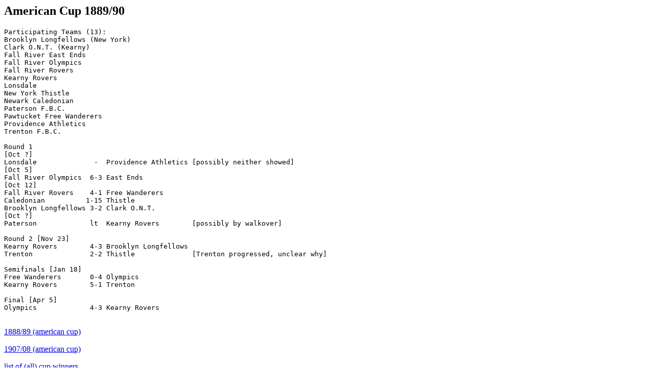

--- FILE ---
content_type: text/html
request_url: https://www.rsssf.org/tablesu/usa1890.html
body_size: 781
content:
<!DOCTYPE HTML PUBLIC "-//W3C//DTD HTML 3.2 Final//EN">
<HTML>
<HEAD>
<TITLE>American Cup 1889/90</TITLE>
</HEAD>
<BODY>
<H2>American Cup 1889/90</H2>
<p>
<pre>
Participating Teams (13):
Brooklyn Longfellows (New York)
Clark O.N.T. (Kearny)
Fall River East Ends
Fall River Olympics
Fall River Rovers
Kearny Rovers
Lonsdale
New York Thistle
Newark Caledonian
Paterson F.B.C.
Pawtucket Free Wanderers
Providence Athletics
Trenton F.B.C.

Round 1
[Oct ?]
Lonsdale              -  Providence Athletics [possibly neither showed]   
[Oct 5]
Fall River Olympics  6-3 East Ends 
[Oct 12]
Fall River Rovers    4-1 Free Wanderers
Caledonian          1-15 Thistle
Brooklyn Longfellows 3-2 Clark O.N.T.
[Oct ?]
Paterson             lt  Kearny Rovers        [possibly by walkover]
 
Round 2 [Nov 23]
Kearny Rovers        4-3 Brooklyn Longfellows
Trenton              2-2 Thistle              [Trenton progressed, unclear why]
 
Semifinals [Jan 18]
Free Wanderers       0-4 Olympics
Kearny Rovers        5-1 Trenton
 
Final [Apr 5]
Olympics             4-3 Kearny Rovers 
 
</pre>
<p>
<A HREF="usa1889.html">1888/89 (american cup)</A>
<p>
<A HREF="usa1908.html">1907/08 (american cup)</A>
<p>
<A HREF="usa-allcuphist.html">list of (all) cup winners</A>

<hr>
<H2><A NAME="about">About this document</A></H2>
<p>Source: http://en.wikipedia.org/wiki/American_Cup
<P>Prepared and maintained by <I>Hans Sch�ggl</I> for the
<A HREF="../nersssf.html">Rec.Sport.Soccer Statistics Foundation</A>
<I><P>Author: Hans Sch�ggl
<BR>
Last updated: 12 Feb 2015
</I><B><P>(C) Copyright Hans Sch�ggl
and RSSSF 2015</B><BR>
You are free to copy this document in whole or part provided that proper
acknowledgement is given to the author. All rights reserved.
</BODY>
</HTML>